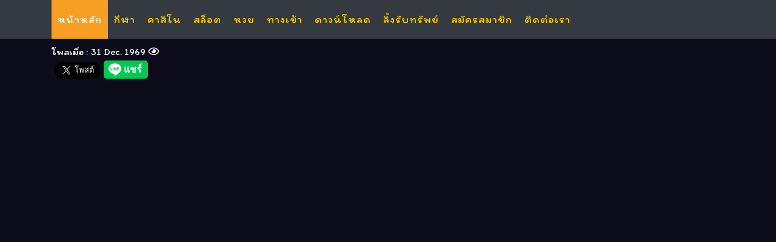

--- FILE ---
content_type: text/html; charset=UTF-8
request_url: https://www.123play.org/view/%E0%B8%AA%E0%B8%B1%E0%B8%87%E0%B9%80%E0%B8%81%E0%B8%95%E0%B9%80%E0%B8%A5%E0%B8%82%E0%B9%81%E0%B8%97%E0%B8%87%E0%B8%AB%E0%B8%A7%E0%B8%A2%E0%B8%AD%E0%B8%AD%E0%B8%99%E0%B9%84%E0%B8%A5%E0%B8%99%E0%B9%8C%E0%B9%84%E0%B8%94%E0%B9%89%E0%B8%87%E0%B9%88%E0%B8%B2%E0%B8%A2%E0%B9%86%E0%B8%A3%E0%B8%AD%E0%B8%9A%E0%B9%86%E0%B8%95%E0%B8%B1%E0%B8%A7
body_size: 2125
content:
<!------- date --------------->
<!------------------end date ------------------>
<!DOCTYPE html>
<html lang="th">
<head>
	<title></title>

	<meta name="viewport" content="width=device-width, initial-scale=1, shrink-to-fit=no">
	<link rel="stylesheet" href="css/font-awesome.min.css">
	<link rel="stylesheet" href="css/animate.css">
	<link rel="stylesheet" href="css/owl.carousel.min.css">
	<link rel="stylesheet" href="css/owl.theme.default.min.css">
	<link rel="stylesheet" href="css/magnific-popup.css">
	<link rel="stylesheet" href="css/bootstrap-datepicker.css">
	<link rel="stylesheet" href="css/jquery.timepicker.css">
	<link rel="stylesheet" href="css/flaticon.css">
	<link rel="stylesheet" href="css/style.css">
	<link rel="shortcut icon" type="image/x-icon" href="picture/logo.png">
	<link href="https://fonts.googleapis.com/css2?family=Itim&display=swap" rel="stylesheet">
	<meta http-equiv="Content-Type" content="text/html; charset=UTF-8"/>   
	<meta name="description" content="" >
	<meta name="keywords" content="">  
	<meta name="robots" content="all">
	<meta charset="UTF-8">
	<meta http-equiv="X-UA-Compatible" content="ie=edge">
	<link rel="shortcut icon" type="image/x-icon" href="../picture/logo.png">

	<link rel="stylesheet" type="text/css" href="../css/style.css">
	<link rel="stylesheet" type="text/css" href="../css/mobile.css">
	<link rel="stylesheet" type="text/css" href="../css/bootstrap.css">
	<link  rel="prefetch"
	as="style"
	onload="this.rel = 'stylesheet'" href="https://use.fontawesome.com/releases/v5.8.1/css/all.css" integrity="sha384-50oBUHEmvpQ+1lW4y57PTFmhCaXp0ML5d60M1M7uH2+nqUivzIebhndOJK28anvf" crossorigin="anonymous">
	<link href="https://fonts.googleapis.com/css?family=Athiti|Kanit&display=swap"  rel="prefetch"
	as="style"
	onload="this.rel = 'stylesheet'"> 
	<link rel="canonical" href="https://www.123betplay.com/view/" />
	<link rel="alternate" href="https://www.123betplay.com/view/" hreflang="th-TH" />


	<!-------------- share ---------------------->
	<div id="fb-root"></div>
	<script async defer crossorigin="anonymous" src="https://connect.facebook.net/th_TH/sdk.js#xfbml=1&version=v3.3"></script>
	<script>!function(d,s,id){var js,fjs=d.getElementsByTagName(s)[0],p=/^http:/.test(d.location)?'http':'https';if(!d.getElementById(id)){js=d.createElement(s);js.id=id;js.src=p+'://platform.twitter.com/widgets.js';fjs.parentNode.insertBefore(js,fjs);}}(document, 'script', 'twitter-wjs');</script>
	<script src="https://d.line-scdn.net/r/web/social-plugin/js/thirdparty/loader.min.js" async="async" defer="defer"></script>
	<!------------------- END share ------------------->
	<!-- Global site tag (gtag.js) - Google Analytics -->
	<script async src="https://www.googletagmanager.com/gtag/js?id=UA-164058667-1"></script>
	<script>
		window.dataLayer = window.dataLayer || [];
		function gtag(){dataLayer.push(arguments);}
		gtag('js', new Date());

		gtag('config', 'UA-164058667-1');
	</script>
	<style>
		body{
			color: #fff;
		
		}
		img{
			max-width: 100%;
			height: auto;
		}
	</style>
</head>
<body style="background: #0d0c1a;">
			<nav class="navbar navbar-expand-lg navbar-dark ftco_navbar bg-dark ftco-navbar-light" id="ftco-navbar">
			<div class="container">

				<button class="navbar-toggler" type="button" data-toggle="collapse" data-target="#ftco-nav" aria-controls="ftco-nav" aria-expanded="false" aria-label="Toggle navigation">
					<span class="fa fa-bars"></span> Menu
				</button>
				<div class="collapse navbar-collapse" id="ftco-nav">
					<ul class="navbar-nav mr-auto">
						<li class="nav-item active"><a href="../" class="nav-link">หน้าหลัก</a></li>
						<li class="nav-item"><a href="../sport/" class="nav-link">กีฬา</a></li>
						<li class="nav-item"><a href="../casino/" class="nav-link">คาสิโน</a></li>
						<li class="nav-item"><a href="../slot/" class="nav-link">สล็อต</a></li>
						<li class="nav-item"><a href="../lotto/" class="nav-link">หวย</a></li>
						<li class="nav-item"><a href="../entrance/" class="nav-link">ทางเข้า</a></li>
						<li class="nav-item"><a href="../download/" class="nav-link">ดาวน์โหลด</a></li>
						<li class="nav-item"><a href="../get-money/" class="nav-link">ลิ้งรับทรัพย์</a></li>
						<li class="nav-item"><a href="../register/" class="nav-link">สมัครสมาชิก</a></li>
						<li class="nav-item"><a href="../contact/" class="nav-link">ติดต่อเรา</a></li>

					</ul>
				</div>
				<div class="row d-flex">
					<img data-src="../picture/logo.png" alt="" class="lazy img-logo">
				</div>
			</div>
		</nav>
		<!-- END nav -->	<article id="news">
		<section class="news-box">
			<div class="container">
				<h1 class="news-head">
									</h1>
				<aside class="site">
					<span class="date-news">
						โพสเมื่อ : 31 Dec. 1969 	
					</span>
					<span class="news-views">
						<i class="far fa-eye"></i>						</span>

				</aside>
				<form class="button-share">
					<!-------------------  share facebook ------------------------->
					<div class="fb-share-button" data-href="www.123play.org/view/%E0%B8%AA%E0%B8%B1%E0%B8%87%E0%B9%80%E0%B8%81%E0%B8%95%E0%B9%80%E0%B8%A5%E0%B8%82%E0%B9%81%E0%B8%97%E0%B8%87%E0%B8%AB%E0%B8%A7%E0%B8%A2%E0%B8%AD%E0%B8%AD%E0%B8%99%E0%B9%84%E0%B8%A5%E0%B8%99%E0%B9%8C%E0%B9%84%E0%B8%94%E0%B9%89%E0%B8%87%E0%B9%88%E0%B8%B2%E0%B8%A2%E0%B9%86%E0%B8%A3%E0%B8%AD%E0%B8%9A%E0%B9%86%E0%B8%95%E0%B8%B1%E0%B8%A7" data-layout="button_count" data-size="large"  style="display: inline-grid;"><a target="_blank" href="https://www.facebook.com/sharer/sharer.php?u=https%3A%2F%2Fdevelopers.facebook.com%2Fdocs%2Fplugins%2F&amp ;src=sdkpreparse" class="fb-xfbml-parse-ignore"><i class="fa fa-facebook" aria-hidden="true"></i>
					แชร์</a></div>    
					<!------------------- END share facebook ------------------------->
					<!-------------------  share twitter ------------------------->
					<a href="www.123play.org/view/%E0%B8%AA%E0%B8%B1%E0%B8%87%E0%B9%80%E0%B8%81%E0%B8%95%E0%B9%80%E0%B8%A5%E0%B8%82%E0%B9%81%E0%B8%97%E0%B8%87%E0%B8%AB%E0%B8%A7%E0%B8%A2%E0%B8%AD%E0%B8%AD%E0%B8%99%E0%B9%84%E0%B8%A5%E0%B8%99%E0%B9%8C%E0%B9%84%E0%B8%94%E0%B9%89%E0%B8%87%E0%B9%88%E0%B8%B2%E0%B8%A2%E0%B9%86%E0%B8%A3%E0%B8%AD%E0%B8%9A%E0%B9%86%E0%B8%95%E0%B8%B1%E0%B8%A7" class="twitter-share-button" data-size="large" style="position: absolute;">Tweet</a>

					<!-------------------END  share twitter ------------------------->
					<!-------------------  share Line ------------------------->
					<div class="line-it-button" style="display: none;" data-lang="th" data-type="share-a" data-ver="3" data-url="www.123play.org/view/%E0%B8%AA%E0%B8%B1%E0%B8%87%E0%B9%80%E0%B8%81%E0%B8%95%E0%B9%80%E0%B8%A5%E0%B8%82%E0%B9%81%E0%B8%97%E0%B8%87%E0%B8%AB%E0%B8%A7%E0%B8%A2%E0%B8%AD%E0%B8%AD%E0%B8%99%E0%B9%84%E0%B8%A5%E0%B8%99%E0%B9%8C%E0%B9%84%E0%B8%94%E0%B9%89%E0%B8%87%E0%B9%88%E0%B8%B2%E0%B8%A2%E0%B9%86%E0%B8%A3%E0%B8%AD%E0%B8%9A%E0%B9%86%E0%B8%95%E0%B8%B1%E0%B8%A7" data-color="default" data-size="large" data-count="false"></div>

					<!------------------- END share line ------------------------->
				</form>
				<img data-src="../img/blog/" class="lazy img-news">
				<p class="news-text">
									</p>

				

--- FILE ---
content_type: text/css
request_url: https://www.123play.org/css/style.css
body_size: 4960
content:
:root {
  --blue: #007bff;
  --indigo: #6610f2;
  --purple: #6f42c1;
  --pink: #e83e8c;
  --red: #dc3545;
  --orange: #fd7e14;
  --yellow: #ffc107;
  --green: #28a745;
  --teal: #20c997;
  --cyan: #17a2b8;
  --white: #fff;
  --gray: #6c757d;
  --gray-dark: #343a40;
  --primary: #007bff;
  --secondary: #6c757d;
  --success: #28a745;
  --info: #17a2b8;
  --warning: #ffc107;
  --danger: #dc3545;
  --light: #f8f9fa;
  --dark: #343a40;
  --breakpoint-xs: 0;
  --breakpoint-sm: 576px;
  --breakpoint-md: 768px;
  --breakpoint-lg: 992px;
  --breakpoint-xl: 1200px;
  --font-family-sans-serif: -apple-system, BlinkMacSystemFont, "Segoe UI", Roboto, "Helvetica Neue", Arial, "Noto Sans", sans-serif, "Apple Color Emoji", "Segoe UI Emoji", "Segoe UI Symbol", "Noto Color Emoji";
  --font-family-monospace: SFMono-Regular, Menlo, Monaco, Consolas, "Liberation Mono", "Courier New", monospace; }
*,
*::before,
*::after {
  -webkit-box-sizing: border-box;
  box-sizing: border-box; }
html {
  line-height: 1.15;
  -webkit-text-size-adjust: 100%;
  -webkit-tap-highlight-color: rgba(0, 0, 0, 0); }
figure, footer, nav, section { display: block; }
body {
  margin: 0;
  font-family: -apple-system, BlinkMacSystemFont, "Segoe UI", Roboto, "Helvetica Neue", Arial, "Noto Sans", sans-serif, "Apple Color Emoji", "Segoe UI Emoji", "Segoe UI Symbol", "Noto Color Emoji";
  font-family: 'Itim', cursive;
  font-weight: 400;
  line-height: 1.5;
  color: #212529;
  text-align: left;
  background-color: #fff; }
.padding-10 { padding: 5px; }
.bg-20 { background-color: rgba(0, 0, 0, 0.2); }
h1, h2, h3, h4 { margin-top: 0; margin-bottom: 0.5rem; }
p { margin-top: 0; margin-bottom: 1rem;}
ul { margin-top: 0; margin-bottom: 1rem; }
strong { font-weight: bolder;}
a { color: #007bff; text-decoration: none; background-color: transparent; }
a:hover { color: #0056b3; text-decoration: underline; }
figure { margin: 0 0 1rem; }
img { vertical-align: middle; border-style: none; }
svg {  overflow: hidden; vertical-align: middle; }
button { border-radius: 0; }
button:focus { outline: 1px dotted; outline: 5px auto -webkit-focus-ring-color; }
input,
button {
  margin: 0;
  font-family: 'Itim', cursive !important;
  font-size: inherit;
  line-height: inherit; }
button,input { overflow: visible; }
button {
  text-transform: none; }
  input {
  height: 50px;
  background: #ffffdd;
  padding-left: 20px;
  font-size: 18px;
  color: #000;
  border: none;
  border: 2px solid #ffffff;
  border-radius: 10px;
  width: 100%;
}
.slider-item{
  background-size: 100%;
}
@media (max-width: 560px){
  .slider-item{
  background-size: unset;
}
}
.input-field1 {	text-align: center; }
button,
[type="button"],
[type="submit"] { -webkit-appearance: button; }
button::-moz-focus-inner,
[type="button"]::-moz-focus-inner,
[type="submit"]::-moz-focus-inner { padding: 0; border-style: none; } ::-webkit-file-upload-button { font: inherit; -webkit-appearance: button; }
h1, h2, h3, h4 { margin-bottom: 0.5rem; font-weight: 500; line-height: 1.2; color: inherit; }
h1 { font-size: 2.5rem; }
h2 { font-size: 2rem; }
h3 { font-size: 1.75rem; }
h4 { font-size: 1.5rem; }
.font-25 { font-size: 25px; }
.font-50 { font-size: 50px; }
.font-yellow { color: #ffff99; font-size: 18px; }
.list-unstyled { padding-left: 0; list-style: none; }
.container { width: 100%; padding-right: 15px; padding-left: 15px; margin-right: auto; margin-left: auto; }
  @media (min-width: 576px) { .container { max-width: 540px; } }
  @media (min-width: 768px) { .container { max-width: 720px; } }
  @media (min-width: 992px) { .container { max-width: 960px; } }
  @media (min-width: 1200px) { .container { max-width: 1140px; } }
.row {
  display: -webkit-box;
  display: -ms-flexbox;
  display: flex;
  -ms-flex-wrap: wrap;
  flex-wrap: wrap;
  margin-right: -15px;
  margin-left: -15px; }
.no-gutters { margin-right: 0; margin-left: 0; }
  .no-gutters > [class*="col-"] { padding-right: 0; padding-left: 0; }
.col-12, .col-md-3, .col-md-4, .col-md-6, .col-md-7, .col-md-10, .col-md-12, .col-lg-6, .col-lg-12, .col-lg {
  position: relative; width: 100%;
  padding-right: 5px; padding-left: 5px; }
.col-12 {
  -webkit-box-flex: 0;
  -ms-flex: 0 0 100%;
  flex: 0 0 100%;
  max-width: 100%; }
@media (min-width: 768px) {
  .col-md-3 {
    -webkit-box-flex: 0;
    -ms-flex: 0 0 25%;
    flex: 0 0 25%;
    max-width: 25%; }
  .col-md-4 {
    -webkit-box-flex: 0;
    -ms-flex: 0 0 33.33333%;
    flex: 0 0 33.33333%;
    max-width: 33.33333%; }
  .col-md-6 {
    -webkit-box-flex: 0;
    -ms-flex: 0 0 50%;
    flex: 0 0 50%;
    max-width: 50%; }
  .col-md-7 {
    -webkit-box-flex: 0;
    -ms-flex: 0 0 58.33333%;
    flex: 0 0 58.33333%;
    max-width: 58.33333%; }
  .col-md-10 {
    -webkit-box-flex: 0;
    -ms-flex: 0 0 83.33333%;
    flex: 0 0 83.33333%;
    max-width: 83.33333%; }
  .col-md-12 {
    -webkit-box-flex: 0;
    -ms-flex: 0 0 100%;
    flex: 0 0 100%;
    max-width: 100%; } }
@media (min-width: 992px) {
  .col-lg {
    -ms-flex-preferred-size: 0;
    flex-basis: 0;
    -webkit-box-flex: 1;
    -ms-flex-positive: 1;
    flex-grow: 1;
    max-width: 100%; }
  .col-lg-6 {
    -webkit-box-flex: 0;
    -ms-flex: 0 0 50%;
    flex: 0 0 50%;
    max-width: 50%; }
  .col-lg-12 {
    -webkit-box-flex: 0;
    -ms-flex: 0 0 100%;
    flex: 0 0 100%;
    max-width: 100%; } }
.was-validated .custom-control-input:valid:focus:not(:checked) ~ .custom-control-label::before, .custom-control-input.is-valid:focus:not(:checked) ~ .custom-control-label::before {
  border-color: #28a745; }
.was-validated .custom-control-input:invalid:focus:not(:checked) ~ .custom-control-label::before, .custom-control-input.is-invalid:focus:not(:checked) ~ .custom-control-label::before {
  border-color: #dc3545; }
.btn {
  display: inline-block;
  font-weight: 400;
  color: #212529;
  text-align: center;
  vertical-align: middle;
  -webkit-user-select: none;
  -moz-user-select: none;
  -ms-user-select: none;
  user-select: none;
  background-color: transparent;
  border: 1px solid transparent;
  padding: 0.375rem 0.75rem;
  font-size: 1rem;
  line-height: 1.5;
  border-radius: 0.25rem; }
  @media screen and (prefers-reduced-motion: reduce) {
  .btn {
      -webkit-transition: none;
      -o-transition: none;
      transition: none; } }
  .btn:hover {
    color: #212529;
    text-decoration: none; }
.btn-primary {
  width: 100%;
  height: 50px;
  font-size: 20px;
  color: #fff;
  }
  .btn-primary:hover {
    color: #fff;
    background-color: #0069d9;
    border-color: #0062cc; }
.btn-success {
  width: 100%;
  height: 50px;
  font-size: 20px;
  color: #fff;
  background-color: #28a745;
  border-color: #28a745; }
  .btn-success:hover {
    color: #fff;
    background-color: #218838;
    border-color: #1e7e34; }
.btn-danger {
  width: 100%;
  height: 50px;
  font-size: 20px;
  color: #fff;
  background-color: #dc3545;
  border-color: #dc3545; }
  .btn-danger:hover {
    color: #fff;
    background-color: #c82333;
    border-color: #bd2130; }
.collapse:not(.show) { display: none; }
.custom-control-input:focus:not(:checked) ~ .custom-control-label::before { border-color: #80bdff; }
.custom-control-input:not(:disabled):active ~ .custom-control-label::before { color: #fff; background-color: #b3d7ff; border-color: #b3d7ff; }
.nav-link { display: block; padding: 0.5rem 1rem; }
.nav-link:hover, .nav-link:focus { text-decoration: none; }
.navbar {
  position: relative;
  display: -webkit-box;
  display: -ms-flexbox;
  display: flex;
  -ms-flex-wrap: wrap;
  flex-wrap: wrap;
  -webkit-box-align: center;
  -ms-flex-align: center;
  align-items: center;
  -webkit-box-pack: justify;
  -ms-flex-pack: justify;
  justify-content: space-between;
  padding: 0.5rem 1rem; }
  .navbar > .container {
    display: -webkit-box;
    display: -ms-flexbox;
    display: flex;
    -ms-flex-wrap: wrap;
    flex-wrap: wrap;
    -webkit-box-align: center;
    -ms-flex-align: center;
    align-items: center;
    -webkit-box-pack: justify;
    -ms-flex-pack: justify;
    justify-content: space-between; }
.navbar-nav {
  display: -webkit-box;
  display: -ms-flexbox;
  display: flex;
  -webkit-box-orient: vertical;
  -webkit-box-direction: normal;
  -ms-flex-direction: column;
  flex-direction: column;
  padding-left: 0;
  margin-bottom: 0;
  list-style: none; }
  .navbar-nav .nav-link { padding-right: 0; padding-left: 0; }
.navbar-collapse {
  -ms-flex-preferred-size: 100%;
  flex-basis: 100%;
  -webkit-box-flex: 1;
  -ms-flex-positive: 1;
  flex-grow: 1;
  -webkit-box-align: center;
  -ms-flex-align: center;
  align-items: center; }
.navbar-toggler {
  padding: 0.25rem 0.75rem;
  font-size: 1.25rem;
  line-height: 1;
  background-color: transparent;
  border: 1px solid transparent;
  border-radius: 0.25rem; }
  .navbar-toggler:hover, .navbar-toggler:focus { text-decoration: none; }
  .navbar-toggler:not(:disabled):not(.disabled) { cursor: pointer; }
@media (max-width: 991.98px) { .navbar-expand-lg > .container { padding-right: 0; padding-left: 0; } }
@media (min-width: 992px) {
  .navbar-expand-lg {
    -webkit-box-orient: horizontal;
    -webkit-box-direction: normal;
    -ms-flex-flow: row nowrap;
    flex-flow: row nowrap;
    -webkit-box-pack: start;
    -ms-flex-pack: start;
    justify-content: flex-start; }
    .navbar-expand-lg .navbar-nav {
      -webkit-box-orient: horizontal;
      -webkit-box-direction: normal;
      -ms-flex-direction: row;
      flex-direction: row; }
     .navbar-expand-lg .navbar-nav .nav-link { padding-right: 0.5rem; padding-left: 0.5rem; }
    .navbar-expand-lg > .container { -ms-flex-wrap: nowrap; flex-wrap: nowrap; }
    .navbar-expand-lg .navbar-collapse {
      display: -webkit-box !important;
      display: -ms-flexbox !important;
      display: flex !important;
      -ms-flex-preferred-size: auto;
      flex-basis: auto; }
    .navbar-expand-lg .navbar-toggler { display: none; } }
.navbar-dark .navbar-nav .nav-link { color: rgba(255, 255, 255, 0.5); }
  .navbar-dark .navbar-nav .nav-link:hover, .navbar-dark .navbar-nav .nav-link:focus { color: rgba(255, 255, 255, 0.75); }
.navbar-dark .navbar-nav .active > .nav-link { color: #fff; }
.navbar-dark .navbar-toggler { color: rgba(255, 255, 255, 0.5); border-color: rgba(255, 255, 255, 0.1); }
.media-body { -webkit-box-flex: 1; -ms-flex: 1; flex: 1; }
.bg-primary { background-color: #007bff !important; }
a.bg-primary:hover, a.bg-primary:focus {
  border: 3px solid #ffffff !important;
  background-color: #009900 !important; }
.bg-dark { background-color: #343a40 !important; }
.rounded { border-radius: 0.25rem !important; }
.d-block { display: block !important; }
.d-flex { display: -webkit-box !important; display: -ms-flexbox !important; display: flex !important; }
@media (min-width: 576px) { .d-sm-flex { display: -webkit-box !important; display: -ms-flexbox !important; display: flex !important; } }
@media (min-width: 768px) { .d-md-flex { display: -webkit-box !important; display: -ms-flexbox !important; display: flex !important; } }
.justify-content-start {
  -webkit-box-pack: start !important;
  -ms-flex-pack: start !important;
  justify-content: flex-start !important; }
.justify-content-center {
  -webkit-box-pack: center !important;
  -ms-flex-pack: center !important;
  justify-content: center !important; }
.align-items-center {
  -webkit-box-align: center !important;
  -ms-flex-align: center !important;
  align-items: center !important; }
.align-items-stretch {
  -webkit-box-align: stretch !important;
  -ms-flex-align: stretch !important;
  align-items: stretch !important; }
.align-self-stretch {
  -ms-flex-item-align: stretch !important;
  -ms-grid-row-align: stretch !important;
  align-self: stretch !important; }
@media (min-width: 768px) { .float-md-left { float: left !important; } }
.w-100 { width: 100% !important; }
.mb-0 { margin-bottom: 0 !important; }
.mt-3 { margin-top: 1rem !important; }
.mr-3 { margin-right: 1rem !important; }
.mb-3 { margin-bottom: 1rem !important; }
.mt-4 { margin-top: 1.5rem !important; }
.mb-4 { margin-bottom: 1.5rem !important; }
.mb-5 { margin-bottom: 3rem !important; }
.py-1 { padding-top: 0.25rem !important; }
.py-1 { padding-bottom: 0.25rem !important; }
.pl-3 { padding-left: 1rem !important; }
.mr-auto { margin-right: auto !important; }
@media (min-width: 768px) { .ml-md-5 { margin-left: 3rem !important; } }
.text-center { text-align: center !important; }
@media print { *, *::before, *::after {
    text-shadow: none !important;
    -webkit-box-shadow: none !important;
    box-shadow: none !important; }
  a:not(.btn) { text-decoration: underline; }
  img { page-break-inside: avoid; }
  p, h2, h3 { orphans: 3; widows: 3; }
  h2, h3 { page-break-after: avoid; }
  @page { size: a3; }
  body { min-width: 992px !important; }
  .container {
    min-width: 992px !important; }
  .navbar { display: none; } }
body {
  background: #494949;
  line-height: 1.8;
  font-weight: 400;
  color: gray; }
a {
  -webkit-transition: .3s all ease;
  -o-transition: .3s all ease;
  transition: .3s all ease;
  color: #f79f24; }
  a:hover, a:focus {
    text-decoration: none;
    color: #f79f24;
    outline: none !important; }
h1, h2, h3, h4 { line-height: 1.5; font-weight: 400; }
.ftco-navbar-light { z-index: 3; padding: 0; }
  @media (max-width: 991.98px) {
    .ftco-navbar-light {
      background: #000000 !important;
      position: relative;
      top: 0;
      padding: 10px 15px; } }
  @media (max-width: 991.98px) { .ftco-navbar-light .navbar-nav { padding-bottom: 10px; } }
  .ftco-navbar-light .navbar-nav > .nav-item > .nav-link {
    font-size: 18px;
    padding-top: 1rem;
    padding-bottom: 1rem;
    padding-left: 10px;
    padding-right: 10px;
    font-weight: 500;
    color: #ffcc00;
    text-transform: uppercase;
    letter-spacing: 1px;
    position: relative;
    opacity: 1 !important; }
    .ftco-navbar-light .navbar-nav > .nav-item > .nav-link:before {
      content: "";
      position: absolute;
      width: 100%;
      height: 100%;
      bottom: 0;
      left: 0;
      background-color: #f79f24;
      visibility: hidden;
      -webkit-transform: scaleX(0);
      -ms-transform: scaleX(0);
      transform: scaleX(0);
      -webkit-transition: all 0.2s ease-in-out 0s;
      -o-transition: all 0.2s ease-in-out 0s;
      transition: all 0.2s ease-in-out 0s;
      z-index: -1; }
    .ftco-navbar-light .navbar-nav > .nav-item > .nav-link:hover {
      color: #ffffff; }
      .ftco-navbar-light .navbar-nav > .nav-item > .nav-link:hover:before {
        visibility: visible;
        background-color: #f79f24;
        -webkit-transform: scaleX(1);
        -ms-transform: scaleX(1);
        transform: scaleX(1); }
    @media (max-width: 991.98px) {
      .ftco-navbar-light .navbar-nav > .nav-item > .nav-link {
        padding-left: 0;
        padding-right: 0;
        padding-top: .9rem;
        padding-bottom: .9rem;
        color: rgba(255, 255, 255, 0.7); }
        .ftco-navbar-light .navbar-nav > .nav-item > .nav-link:hover {
          color: #fff; }
          .ftco-navbar-light .navbar-nav > .nav-item > .nav-link:hover:before {
            display: none; } }
  .ftco-navbar-light .navbar-nav > .nav-item.active > a {
    color: #fff; }
    .ftco-navbar-light .navbar-nav > .nav-item.active > a:before {
      visibility: visible;
      background-color: #f79f24;
      -webkit-transform: scaleX(1);
      -ms-transform: scaleX(1);
      transform: scaleX(1); }
    @media (max-width: 991.98px) {
      .ftco-navbar-light .navbar-nav > .nav-item.active > a {
        color: #f79f24; }
        .ftco-navbar-light .navbar-nav > .nav-item.active > a:before {
          display: none; } }
  .ftco-navbar-light .navbar-toggler {
    border: none;
    color: rgba(255, 255, 255, 0.5) !important;
    cursor: pointer;
    padding-right: 0;
    text-transform: uppercase;
    font-size: 16px;
    letter-spacing: .1em; }
    .ftco-navbar-light .navbar-toggler:focus {
      outline: none !important; }
.hero-wrap {
  width: 100%; height: 100%;
  position: inherit;
  background-size: cover;
  background-repeat: no-repeat;
  background-position: top center;
  position: relative; }
  @media (max-width: 1199.98px) { .hero-wrap { background-position: center center !important; } }
  .hero-wrap .overlay { position: absolute; top: 0; left: 0; right: 0; bottom: 0; content: ''; opacity: .4; background: #000000; }
  .hero-wrap .slider-text h1 { color: #fff; line-height: 1.2; }
    @media (max-width: 991.98px) { .hero-wrap .slider-text h1 { font-size: 40px; } }
  .hero-wrap .slider-text p { font-size: 18px; line-height: 1.5; }
.owl-carousel { position: relative; }
  .owl-carousel.home-slider { position: relative; height: 700px; z-index: 0; }
    .owl-carousel.home-slider .slider-item {
      background-size: cover;
      background-repeat: no-repeat;
      background-position: center center;
      height: 700px;
      position: relative;
      z-index: 0;
      overflow: hidden; }
      .owl-carousel.home-slider .slider-item .overlay {
        position: absolute;
        top: 0;
        bottom: 0;
        right: 0;
        background: #000000;
        opacity: .8;
        width: 100%;
        padding: 0;
        z-index: 0; }
@media (max-width: 1199.98px) { .owl-carousel.home-slider .slider-item { background-position: left top !important; } }
 .owl-carousel.home-slider .slider-item .slider-text { height: 700px; position: relative; }
 .owl-carousel.home-slider .slider-item .slider-text .text { z-index: 0; color: rgba(255, 255, 255, 0.9); }
 .owl-carousel.home-slider .slider-item .slider-text h1 {
  font-size: 40px;
  font-weight: 700;
  color: #fff;
  line-height: 1;
  text-shadow: 0px 3px 25px rgba(0, 0, 0, 0.1); }
@media (max-width: 991.98px) { .owl-carousel.home-slider .slider-item .slider-text h1 { font-size: 40px; letter-spacing: 3px; } }
 .owl-carousel.home-slider .slider-item .slider-text h2 {
  text-transform: uppercase;
  letter-spacing: 2px;
  font-weight: 600;
  color: #f79f24;
  display: inline-block;
  position: relative;
  letter-spacing: 4px; }
.owl-carousel { position: relative; }
.bg-primary { background: #00aa00 !important; border-radius: 30px; } 
.btn {
  padding: 12px 16px;
  cursor: pointer;
  border-radius: 4px;
  -webkit-box-shadow: none !important;
  box-shadow: none !important;
  font-size: 18px;
  text-transform: uppercase;
  letter-spacing: 1px;
  font-weight: 600; }
  .btn:hover, .btn:active, .btn:focus { outline: none; }
  .btn.btn-primary {
    background: #f79f24;
    border: 1px solid #f79f24;
    color: #fff; }
    .btn.btn-primary:hover { border: 1px solid #f79f24; }
@media (max-width: 767px) { .mobile-show { display: block; } }
@media (min-width: 768px) { .mobile-show { display: none; } }
@media (min-width: 992px) { .intro-wrap { margin-top: -80px; } }
@media (max-width: 991px) { .mobile-text-hidden { visibility: hidden; } }
.bg-intro { background: #ffcc00; width: 100%; position: relative; border-radius: 30px; }
  .bg-intro:after { position: absolute; top: 0; right: 100%; bottom: 0; content: ''; width: 360%; background: transparent; }
  @media (max-width: 991.98px) { .bg-intro:after { background: transparent; display: none; } }
 .bg-intro .intro-box { width: 100%; padding: 20px 0; }
  @media (max-width: 991.98px) { .bg-intro .intro-box { width: 100%; padding-left: 20px; padding-right: 20px; } }
.bg-intro .intro-box h2 { display: block; color: #333333; margin-left: 20px; font-size: 20px; }
.bg-intro .btn-custom { width: 400px; display: block; text-align: center; color: #ffffff; }
  @media (max-width: 767.98px) { .bg-intro .btn-custom { width: 100%; padding: 20px 0; } }
.bg-intro .btn-custom span { margin: 0 auto; }
.bg-intro h2 { font-size: 18px; margin-bottom: 0; }
.services {
  display: block; width: 100%;
  position: relative;
  -moz-transition: all 0.3s ease;
  -o-transition: all 0.3s ease;
  -webkit-transition: all 0.3s ease;
  -ms-transition: all 0.3s ease;
  transition: all 0.3s ease; }
  .services .d-block { margin-bottom: 20px; }
  .services .icon {
    line-height: 1.3; position: relative;
    width: 70px; height: 70px;
    margin: 0 auto; position: relative;
    z-index: 0; border-radius: 50%;
    -webkit-box-shadow: 0px 10px 30px -4px rgba(0, 0, 0, 0.15);
    -moz-box-shadow: 0px 10px 30px -4px rgba(0, 0, 0, 0.15);
    box-shadow: 0px 10px 30px -4px rgba(0, 0, 0, 0.15); }
.ftco-appointment { background-position: center center !important; position: relative; }
.ftco-appointment .half { width: 100%; }
.appointment .form-group { position: relative; width: 100%; display: block; }
  .appointment .form-group .icon {
    position: absolute;
    top: 50% !important; left: 20px; font-size: 20px;
    -webkit-transform: translateY(-50%); -ms-transform: translateY(-50%); transform: translateY(-50%); }
.appointment .form-group .icon span { font-size: 14px; color: rgba(0, 0, 0, 0.5) !important; }
.ftco-animate { opacity: 0; visibility: hidden; }
.ftco-section { padding: 15px 0; position: relative; }
@media (max-width: 767.98px) { .ftco-section { padding: 5px 0; } }
.ftco-no-pt { padding-top: 0 !important; }
.ftco-no-pb { padding-bottom: 0 !important; }
.footer { overflow: hidden; background: #252525; }
  .footer .ftco-footer-widget h2 {
    font-weight: normal; color: #fff;
    margin-bottom: 40px; font-size: 20px; font-weight: 600; }
  .footer .ftco-footer-widget ul li a { color: #fff; }
    .footer .ftco-footer-widget ul li a span { color: #fff; }
    .footer .ftco-footer-widget ul li a:hover { color: #f79f24; }
      .footer .ftco-footer-widget ul li a:hover span { color: #f79f24; }
  .footer p { color: rgba(255, 255, 255, 0.7); }
  .footer a { color: rgba(255, 255, 255, 0.7); }
    .footer a:hover { color: #fff; }
.ftco-footer-social li { list-style: none; margin: 0 10px 0 0; display: inline-block; }
  .ftco-footer-social li a {
    height: 40px; width: 40px;
    display: block; float: left;
    background: rgba(255, 255, 255, 0.05);
    border-radius: 50%;
    position: relative; }
    .ftco-footer-social li a span { position: absolute; font-size: 20px; top: 50%; left: 50%;
      -webkit-transform: translate(-50%, -50%);
      -ms-transform: translate(-50%, -50%);
      transform: translate(-50%, -50%); }
    .ftco-footer-social li a:hover { color: #fff; }
.heading-section .subheading {
  display: block;
  font-weight: 700;
  color: #f79f24;
  text-transform: uppercase;
  letter-spacing: 2px; }
.img { width: 100%; background-size: cover; background-repeat: no-repeat; background-position: center center; }
.block-20 {
  overflow: hidden;
  background-size: contain;
  background-repeat: no-repeat;
  background-position: center center;
  height: 300px;
  position: relative;
  display: block; }
@media (min-width: 768px) { .blog-entry { margin-bottom: 4px; } }
@media (max-width: 767.98px) { .blog-entry { margin-bottom: 30px; } }
.blog-entry .text { position: relative; border-top: 0; border-radius: 2px; }
.blog-entry .text .heading { font-size: 18px; margin-bottom: 1px; font-weight: 250; }
.blog-entry .text .heading a { color: #cccccc; }
.blog-entry .text .heading a:hover, .blog-entry .text .heading a:focus, .blog-entry .text .heading a:active { color: #f79f24; }
.block-23 ul { padding: 0; }
.block-23 ul li { display: table; line-height: 1.5; margin-bottom: 15px; }
.block-23 ul li span { color: rgba(255, 255, 255, 0.7); }
.block-23 ul li .icon, .block-23 ul li .text { display: table-cell; vertical-align: top; }
.block-23 ul li .icon { width: 40px; font-size: 18px; padding-top: 2px; color: white; }
#ftco-loader {
  position: fixed;
  width: 96px; height: 96px;
  left: 50%; top: 50%;
  -webkit-transform: translate(-50%, -50%);
  -ms-transform: translate(-50%, -50%);
  transform: translate(-50%, -50%);
  background-color: rgba(0, 0, 0, 0.9);
  -webkit-box-shadow: 0px 24px 64px rgba(0, 0, 0, 0.24);
  box-shadow: 0px 24px 64px rgba(0, 0, 0, 0.24);
  border-radius: 16px;
  opacity: 0;
  visibility: hidden;
  -webkit-transition: opacity .2s ease-out, visibility 0s linear .2s;
  -o-transition: opacity .2s ease-out, visibility 0s linear .2s;
  transition: opacity .2s ease-out, visibility 0s linear .2s;
  z-index: 1000; }
#ftco-loader.fullscreen {
  padding: 0; left: 0; top: 0;
  width: 100%; height: 100%;
  -webkit-transform: none;
  -ms-transform: none;
  transform: none;
  background-color: #333333;
  border-radius: 0;
  -webkit-box-shadow: none;
  box-shadow: none; }
#ftco-loader.show {
  -webkit-transition: opacity .4s ease-out, visibility 0s linear 0s;
  -o-transition: opacity .4s ease-out, visibility 0s linear 0s;
  transition: opacity .4s ease-out, visibility 0s linear 0s;
  visibility: visible;
  opacity: 1; }
#ftco-loader .circular {
  -webkit-animation: loader-rotate 2s linear infinite;
  animation: loader-rotate 2s linear infinite;
  position: absolute;
  left: calc(50% - 24px);
  top: calc(50% - 24px);
  display: block;
  -webkit-transform: rotate(0deg);
  -ms-transform: rotate(0deg);
  transform: rotate(0deg); }
#ftco-loader .path {
  stroke-dasharray: 1, 200;
  stroke-dashoffset: 0;
  -webkit-animation: loader-dash 1.5s ease-in-out infinite;
  animation: loader-dash 1.5s ease-in-out infinite;
  stroke-linecap: round; }
@-webkit-keyframes loader-rotate { 100% { -webkit-transform: rotate(360deg); transform: rotate(360deg); } }
@keyframes loader-rotate { 100% { -webkit-transform: rotate(360deg); transform: rotate(360deg); } }
@-webkit-keyframes loader-dash { 
0% { stroke-dasharray: 1, 200; stroke-dashoffset: 0; } 
50% { stroke-dasharray: 89, 200; stroke-dashoffset: -35px; }
100% { stroke-dasharray: 89, 200; stroke-dashoffset: -136px; } }
@keyframes loader-dash {
  0% { stroke-dasharray: 1, 200; stroke-dashoffset: 0; }
  50% { stroke-dasharray: 89, 200; stroke-dashoffset: -35px; }
  100% { stroke-dasharray: 89, 200; stroke-dashoffset: -136px; } }
.details-card .news-articles { width: 380px; overflow: hidden; display: inline-block; padding: 5px; }
.details-card .news-articles .article-link { color: aliceblue; text-decoration: none;}
.details-card .news-articles .article-link .news-articles-img { display: inline-block;}
.news-articles .news-articles-img .bg-img { display: inline-block; padding: 0px; position: relative; border-radius: 14px; 
	background: linear-gradient(to right, #f25a5a, #5918b7);}
.details-card .news-articles .article-link .news-articles-img img { width: 100%; border: 4px solid;
    border-top-color: currentcolor;
    border-right-color: currentcolor;
    border-bottom-color: currentcolor;
    border-left-color: currentcolor;
    border-top-color: currentcolor;
    border-right-color: currentcolor;
    border-bottom-color: currentcolor;
    border-left-color: currentcolor;
    border-top-color: currentcolor;
    border-right-color: currentcolor;
    border-bottom-color: currentcolor;
    border-left-color: currentcolor;
    border-color: #5f9ea000;
    border-radius: 15px;
}
.details-card .news-articles .article-link .news-articles-h4 { font-size: 22px; }
.details-card .news-articles .article-link .box-articles { color: darkgray; font-size: 13px; }
.details-card .news-articles .article-link .news-articles-p { font-size: 15px; text-align: justify; }
 #ftco-navbar .d-flex img {display: block; width: 150px; }
@media (max-width: 460px) { #ftco-navbar .d-flex img{ display: none; } }
.ftco-animated { -webkit-animation-duration: .5s; animation-duration: .5s; -webkit-animation-fill-mode: both; animation-fill-mode: both; }

.card-img {
  display: block;
  text-align: center;
  margin-bottom: 10px;
}